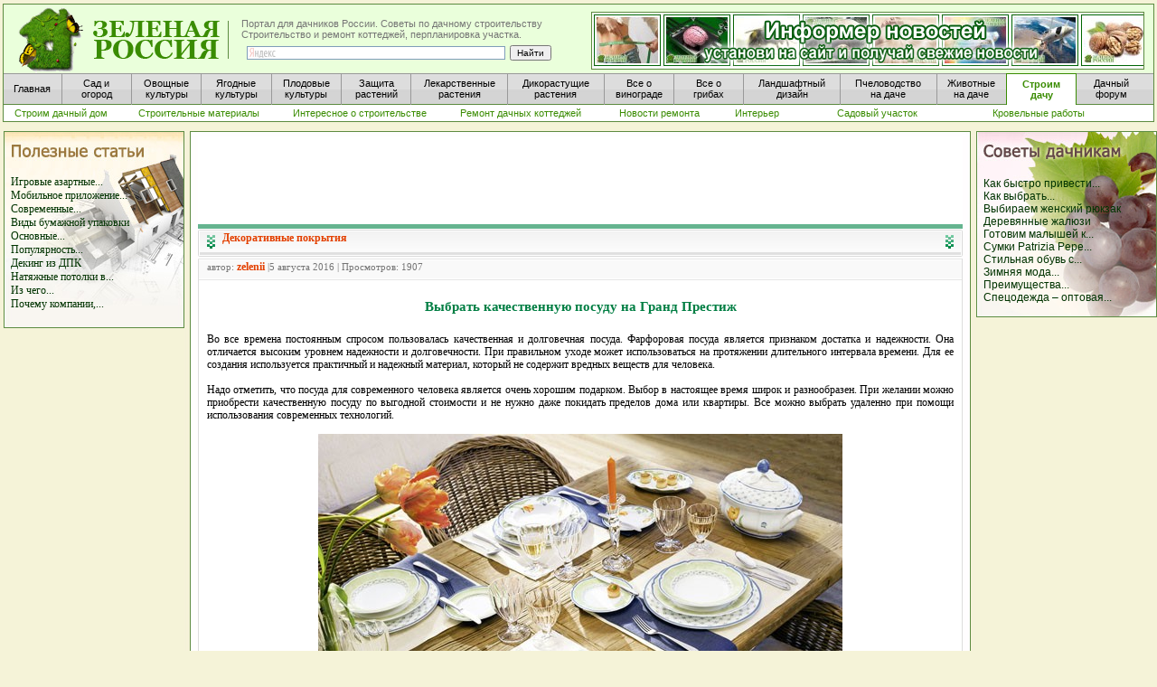

--- FILE ---
content_type: text/html; charset=windows-1251
request_url: http://www.greenrussia.ru/dekor/9882-vybrat-kachestvennuyu-posudu-na-grand-prestizh.html
body_size: 7718
content:
<html xmlns="http://www.w3.org/1999/xhtml">
<head>
<meta http-equiv="Content-Type" content="text/html; charset=windows-1251" />
<title>Выбрать качественную посуду на Гранд Престиж</title>
<meta name="description" content="Во все времена постоянным спросом пользовалась качественная и долговечная посуда. Фарфоровая посуда является признаком достатка и надежности. Она отличается высоким уровнем надежности и долг" />
<meta name="keywords" content="посуда, надежности, уходе, правильном, долговечности, уровнем, может, использоваться, времени, интервала, длительного, протяжении, высоким, отличается, постоянным, долговечная, качественная, пользовалась, Фарфоровая, является" />
<link rel="search" type="application/opensearchdescription+xml" href="http://www.greenrussia.ru/engine/opensearch.php" title="Новостной портал для дачников России. Сад и огород, лекарственные растения и грибы на даче. Советы огородникам и садоводам" />
<script type="text/javascript" src="/engine/classes/js/jquery.js"></script>
<script type="text/javascript" src="/engine/classes/js/jqueryui.js"></script>
<script type="text/javascript" src="/engine/classes/js/dle_js.js"></script>
<style type="text/css" media="all">
@import url(/templates/rem2/css/style.css);
</style>
<style type="text/css" media="all">
@import url(/templates/rem2/css/engine.css);
</style>
<LINK href="/favicon.ico" rel="shortcut icon">
<LINK href="/style5.css" type="text/css" rel="stylesheet"></LINK>
<LINK href="/css2/style.css" type="text/css" rel="stylesheet"></LINK>
</head>

<body leftmargin="0" bottommargin="0" rightmargin="0" topmargin="0">
<div id="loading-layer" style="display:none"><div id="loading-layer-text">Загрузка. Пожалуйста, подождите...</div></div>
<script language="javascript" type="text/javascript">
<!--
var dle_root       = '/';
var dle_admin      = '';
var dle_login_hash = '';
var dle_group      = 5;
var dle_skin       = 'rem2';
var dle_wysiwyg    = 'no';
var quick_wysiwyg  = '0';
var dle_act_lang   = ["Да", "Нет", "Ввод", "Отмена"];
var menu_short     = 'Быстрое редактирование';
var menu_full      = 'Полное редактирование';
var menu_profile   = 'Просмотр профиля';
var menu_send      = 'Отправить сообщение';
var menu_uedit     = 'Админцентр';
var dle_info       = 'Информация';
var dle_confirm    = 'Подтверждение';
var dle_prompt     = 'Ввод информации';
var dle_req_field  = 'Заполните все необходимые поля';
var dle_del_agree  = 'Вы действительно хотите удалить? Данное действие невозможно будет отменить';
var dle_del_news   = 'Удалить статью';
var allow_dle_delete_news   = false;
//-->
</script>

















 






<table width="100%" border="0" cellpadding="0">
      <tr>
        <td width="100%">
<div id="header1">
            <div id="block-verh-head">
            </div>
            <div id="head-osnova">
              <a href="/" class="title-block" alt="Портал для дачников России" title="Портал для дачников России"><span></span></a>
              <div id="slogan">Портал для дачников России. Советы по дачному строительству<br />
                               Строительство и ремонт коттеджей, перпланировка участка.
                <div id="block-right">
					<div class="yandexform" onClick="return {type: 2, logo: 'rb', arrow: true, webopt: false, websearch: false, bg: '#EAFFDB', fg: '#000000', fontsize: 10, suggest: true, site_suggest: true, encoding: ''}">
						  <form action="http://yandex.ru/sitesearch" method="get" >
							<input type="hidden" name="searchid" value="1013315"/>
							<input style="height:15px; padding:0px; margin:0px;" name="text" size="60"/>
							<input style="height:15px; padding:0px; margin:0px;" type="submit" value="Найти"/>
						  </form>
					</div>
                <script type="text/javascript" src="http://site.yandex.net/load/form/1/form.js" charset="utf-8"></script>
                </div>
			  </div>
              
				 <div id="fon-baner-informer">
				<a href="http://www.greenrussia.ru/news/informer/" title="Новостной информер позволит привлечь больше посетителей на ваш сайт" target="_blank"> 
					<div id="ssylka">
						<div id="baner-informer">
							
						</div>
					</div>
				</a>
			  </div>
			  
			  
                <div id="block-menu1">
					<a href="/" title="Главная"                                                          class="menu_button_short_1_word"><span>Главная</span></a> 
					<a href="http://www.greenrussia.ru/sad_ogorod.php"                                   class="menu_button"><span>Сад и<br />огород</span></a> 			
					<a href="http://www.greenrussia.ru/ovoshi/257-vyrashhivanie-ovoshhej-v-ogorode.html" class="menu_button"><span>Овощные<br />культуры</span></a>        
					<a href="http://www.greenrussia.ru/iagodi/7-yagody-na-dache-v-sadu-i-ogorode.html"   class="menu_button"><span>Ягодные<br />культуры</span></a> 
					<a href="http://www.greenrussia.ru/plod/107-rost-i-razvitie-plodovyx-rastenij.html"  class="menu_button"><span>Плодовые<br />культуры</span></a> 
					<a href="http://www.greenrussia.ru/zaschita_rast.php"                   class="menu_button"><span>Защита<br />растений</span></a>           
					<a href="http://www.greenrussia.ru/apteka.php"                          class="menu_button_long"><span>Лекарственные<br />растения</span></a>          
					<a href="http://www.greenrussia.ru/sedob_rastenia.php"                  class="menu_button_long"><span>Дикорастущие<br />растения</span></a>          
					<a href="http://www.greenrussia.ru/vinograd.php"                        class="menu_button"><span>Все о<br />винограде</span></a>              
					<a href="http://www.greenrussia.ru/gribi.php?url=o_gribax"              class="menu_button"><span>Все о <br />грибах</span></a>        
					<a href="http://www.greenrussia.ru/landshaft.php"                       class="menu_button_long"><span>Ландшафтный<br />дизайн</span></a>          
					<a href="http://www.greenrussia.ru/med/740-pchelovodstvo-na-dache.html" class="menu_button_long"><span>Пчеловодство<br />на даче</span></a>           
					<a href="http://www.greenrussia.ru/animals"                             class="menu_button_sosed"><span>Животные<br />на даче</span></a>          
					<a href="http://www.greenrussia.ru/stroim_dom.php"                      class="menu_button_aktive"><span>Строим<br />дачу</span></a>            
					<a  href="http://www.greenrussia.ru/forum/"                             class="menu_button_last"><span>Дачный<br />форум</span></a>        
			    </div>
				<div id="block-menu2">
					<a href="http://www.greenrussia.ru/stroim_dom.php"                                           class="menu2_stand">      <span>Строим дачный дом</span></a> 
					<a href="http://www.greenrussia.ru/stroitmat/"                                        		 class="menu2_long">      <span>Строительные материалы</span></a> 
					<a href="http://www.greenrussia.ru/inostroi/"                                             	 class="menu2_long">      <span>Интересное о строительстве</span></a> 
					<a href="http://www.greenrussia.ru/remdach/"                                                 class="menu2_long">      <span>Ремонт дачных коттеджей</span></a> 
					<a href="http://www.greenrussia.ru/nowrem/"                                                  class="menu2_stand">      <span>Новости ремонта</span></a> 
					<a href="http://www.greenrussia.ru/interier/"                                                class="menu2_short">      <span>Интерьер</span></a> 
					<a href="http://www.greenrussia.ru/saduch/"                                                  class="menu2_long">      <span>Садовый участок</span></a> 
					<a href="http://www.greenrussia.ru/krovrab/"                                                 class="menu2_long">      <span>Кровельные работы</span></a> 
					
				</div>
            </div>
        </div>
        
        </td>
      </tr>
</table>





<table class="box">
<tr>
<td bgcolor="#F5F3D8" id="maincell"><table width="100%">
            <tr>
              <td width="200" rowspan="3"><table>
                <tr>
                  <td><img src="/img/leer.gif" alt="строим дачу" width="4" height="100"></td>
                  <td><table width="100%" align="center">
                    <tr>
                      <td bgcolor="#F5F3D8"><p>
                        <table width="200" cellpadding="0" id="color_green" bgcolor="#FFF9EF">
                    <tr>
                      <td width="200" height="203" align="right" background="http://www.greenrussia.ru/img/fon_polez_st.jpg"><table width="185" border="0" align="center" cellpadding="0">
                        <tr>
                          <td height="87"><p><br>
                            <STRONG><a href="http://www.greenrussia.ru/zametki/"><br>
                              <br>
                              </a></STRONG>
							  <a title="Игровые азартные автоматы Вулкан 777" href="http://www.greenrussia.ru/dekor/10235-igrovye-azartnye-avtomaty-vulkan-777.html">Игровые азартные...</a><br><a title="Мобильное приложение и онлайн-азартное казино Вулкан" href="http://www.greenrussia.ru/dekor/10234-mobilnoe-prilozhenie-i-onlayn-azartnoe-kazino-vulkan.html">Мобильное приложение...</a><br><a title="Современные отделочные материалы," href="http://www.greenrussia.ru/dekor/10139-sovremennye-otdelochnye-materialy.html">Современные...</a><br><a title="Виды бумажной упаковки" href="http://www.greenrussia.ru/dekor/10128-vidy-bumazhnoy-upakovki.html">Виды бумажной упаковки</a></br><a title="Основные преимущества казино Вулкан Неон" href="http://www.greenrussia.ru/dekor/10115-osnovnye-preimuschestva-kazino-vulkan-neon.html">Основные...</a><br><a title="Популярность потолочных люстр" href="http://www.greenrussia.ru/dekor/10105-populyarnost-potolochnyh-lyustr.html">Популярность...</a><br><a title="Декинг из ДПК" href="http://www.greenrussia.ru/dekor/10093-deking-iz-dpk.html">Декинг из ДПК</a></br><a title="Натяжные потолки в Екатеринбурге" href="http://www.greenrussia.ru/dekor/10082-natyazhnye-potolki-v-ekaterinburge.html">Натяжные потолки в...</a><br><a title="Из чего изготавливают ванны в квартиру или дом" href="http://www.greenrussia.ru/dekor/10072-iz-chego-izgotavlivayut-vanny-v-kvartiru-ili-dom.html">Из чего...</a><br><a title="Почему компании, которые себя уважают, выбирают бумажные пакеты Витон" href="http://www.greenrussia.ru/dekor/10061-pochemu-kompanii-kotorye-sebya-uvazhayut-vybirayut-bumazhnye-pakety-viton.html">Почему компании,...</a><br><br>
                       </p></td>
                        </tr>
                        </table></td>
                    </tr>
   </td>
                      </tr>
                    </table>
                    <img src="/img/leer.gif" alt="Строим дачный дом" width="21" height="6" /><br>
                    </p></td>
                    </tr>
                  </table>
                  </td>
                </tr>
              </table></td>
              <td height="6" background="http://www.greenrussia.ru/img/levr.jpg"><img src="/img/ug11.jpg" width="15" height="6"></td>
              <td height="6" background="http://www.greenrussia.ru/img/verhr2.jpg"><img src="/img/leer.gif" alt="лекарственные растения" width="21" height="6"></td>
              <td height="6" background="http://www.greenrussia.ru/img/prr2.jpg"><img src="/img/ug22.jpg" width="15" height="6"></td>
              <td width="200" rowspan="3"><table width="100%" align="center">
                <tr>
                  <td bgcolor="#F5F3D8"><p>
                    <table width="200" cellpadding="0" id="color_green" bgcolor="#FFF9EF">
                      <tr>
                        <td width="200" height="203" align="right" background="http://www.greenrussia.ru/img/fon_soveti.jpg"><table width="185" border="0" align="center" cellpadding="0">
                            <tr>
                              <td height="87"><p><br>
                                      <br>
                                      </a></STRONG> <span class="proba1"><br>
                                      <a title="Как быстро привести в порядок зимний гардероб?" href="http://www.greenrussia.ru/dekor/9637-kak-bystro-privesti-v-poryadok-zimniy-garderob.html">Как быстро привести...</a><br><a title="Как выбрать клининговую компанию?" href="http://www.greenrussia.ru/dekor/9627-kak-vybrat-kliningovuyu-kompaniyu.html">Как выбрать...</a><br><a title="Выбираем женский рюкзак" href="http://www.greenrussia.ru/dekor/9622-vybiraem-zhenskiy-ryukzak.html">Выбираем женский рюкзак</a></br><a title="Деревянные жалюзи" href="http://www.greenrussia.ru/dekor/9617-derevyannye-zhalyuzi.html">Деревянные жалюзи</a></br><a title="Готовим малышей к утреннику" href="http://www.greenrussia.ru/dekor/9614-gotovim-malyshey-k-utrenniku.html">Готовим малышей к...</a><br><a title="Сумки Patrizia Pepe – неотъемлемая часть модного образа" href="http://www.greenrussia.ru/dekor/9594-sumki-patrizia-pepe-neotemlemaya-chast-modnogo-obraza.html">Сумки Patrizia Pepe...</a><br><a title="Стильная обувь с принтом от DOGO" href="http://www.greenrussia.ru/dekor/9561-stilnaya-obuv-s-printom-ot-dogo.html">Стильная обувь с...</a><br><a title="Зимняя мода 2015-2016 на шубы из ЭКО-меха!" href="http://www.greenrussia.ru/dekor/9558-zimnyaya-moda-2015-2016-na-shuby-iz-eko-meha.html">Зимняя мода...</a><br><a title="Преимущества использования рольставен" href="http://www.greenrussia.ru/dekor/9543-preimuschestva-ispolzovaniya-rolstaven.html">Преимущества...</a><br><a title="Спецодежда – оптовая продажа" href="http://www.greenrussia.ru/dekor/9518-specodezhda-optovaya-prodazha.html">Спецодежда – оптовая...</a><br>                                      <br>  
                              </p></td>
                            </tr>
                        </table></td>
                      </tr>
                    </table>
					<!-- Яндекс.Директ -->
<script type="text/javascript">
yandex_partner_id = 40799;
yandex_site_bg_color = 'FFFFFF';
yandex_stat_id = 433;
yandex_stat_id = 1;
yandex_ad_format = 'direct';
yandex_font_size = 0.9;
yandex_font_family = 'arial';
yandex_direct_type = 'vertical';
yandex_direct_border_type = 'ad';
yandex_direct_limit = 2;
yandex_direct_title_font_size = 1;
yandex_direct_links_underline = false;
yandex_direct_header_bg_color = 'FFFFFF';
yandex_direct_bg_color = 'FFFFFF';
yandex_direct_border_color = '006600';
yandex_direct_title_color = '006600';
yandex_direct_url_color = '006600';
yandex_direct_text_color = '000000';
yandex_direct_hover_color = 'CC0000';
yandex_direct_sitelinks_color = '006600';
yandex_direct_favicon = false;
yandex_no_sitelinks = false;
document.write('<scr'+'ipt type="text/javascript" src="//an.yandex.ru/system/context.js"></scr'+'ipt>');
</script>
                   <br>
                  <table width="200" cellpadding="0" id="color_green" bgcolor="#FFF9EF">
                    <tr>
    </td>
                    </tr>
                  </table>
                  </p></td>
                </tr>
              </table>
              </td>
            </tr>
            <tr>
              <td width="15" background="http://www.greenrussia.ru/img/levr.jpg">&nbsp;</td>
              <td bgcolor="#FFFFFF"><table width="100%" border="0" cellpadding="0">
                <tr>
                  <td>
                    <div align="center">
  <script async src="//pagead2.googlesyndication.com/pagead/js/adsbygoogle.js"></script>
  <!-- Gr_rem2_verh -->
  <ins class="adsbygoogle"
     style="display:inline-block;width:728px;height:90px"
     data-ad-client="ca-pub-7008482522577845"
     data-ad-slot="3867343240"></ins>
  <script>
(adsbygoogle = window.adsbygoogle || []).push({});
</script>
                        </div>
				  </div>
				</td>
                </tr>
              </table>
                <table width="100%" align="center">
                  <tr>
                    <td bgcolor="#FFFFFF"><div id='dle-content'><style type="text/css">
<!--
a:link {
	text-decoration: none;
}
a:visited {
	text-decoration: none;
}
a:hover {
	text-decoration: none;
}
a:active {
	text-decoration: none;
}
-->
</style>
              <table width="100%" border="0" cellspacing="0" cellpadding="0" style="margin-top:7px;">
                <tr>
                  <td width="10" align="left" valign="top"><img src="/templates/rem2/images/dlet_artblock_11.gif" width="10" height="8" /></td>
                  <td align="left" valign="top" class="a_block_12"><img src="/templates/rem2/images/spacer.gif" width="1" height="8" /></td>
                  <td width="10" align="right" valign="top"><img src="/templates/rem2/images/dlet_artblock_13.gif" width="10" height="8" /></td>
                </tr>
                <tr>
                  <td width="10" align="left" valign="top"><img src="/templates/rem2/images/dlet_artblock_21.gif" width="10" height="23" /></td>
                  <td align="left" valign="top" class="a_block_22"><table width="100%" border="0" cellspacing="0" cellpadding="0">
                      <tr>
                        <td width="17" align="left" valign="top"><img src="/templates/rem2/images/dlet_artblock_22_01.gif" width="17" height="23" /></td>
                        <td align="left"><span class="category"><strong><a href="http://www.greenrussia.ru/dekor/">Декоративные покрытия </a></strong></span></td>
                        <td width="17" align="right" valign="top"><img src="/templates/rem2/images/dlet_artblock_22_03.gif" width="17" height="23" /></td>
                      </tr>
                    </table></td>
                  <td width="10" align="right" valign="top"><img src="/templates/rem2/images/dlet_artblock_23.gif" width="10" height="23" /></td>
                </tr>
                <tr>
                  <td width="10" align="left" valign="top"><img src="/templates/rem2/images/dlet_artblock_31.gif" width="10" height="9" /></td>
                  <td align="left" valign="top" class="a_block_32"><img src="/templates/rem2/images/spacer.gif" width="1" height="9" /></td>
                  <td width="10" align="right" valign="top"><img src="/templates/rem2/images/dlet_artblock_33.gif" width="10" height="9" /></td>
                </tr>
                <tr>
                  <td width="10" align="left" valign="top"><img src="/templates/rem2/images/dlet_artblock_41.gif" width="10" height="20" /></td>
                  <td align="left" valign="top" class="a_block_42"><table width="100%" border="0" cellspacing="0" cellpadding="0">
                      <tr>
                        <td height="20" align="left" class="slink">  автор: <strong><a onclick="ShowProfile('zelenii', 'http://www.greenrussia.ru/user/zelenii/', '0'); return false;" href="http://www.greenrussia.ru/user/zelenii/">zelenii</a></strong> |5 августа 2016 | Просмотров: 1907</td>
                      </tr>
                    </table></td>
                  <td width="10" align="right" valign="top"><img src="/templates/rem2/images/dlet_artblock_43.gif" width="10" height="20" /></td>
                </tr>
                <tr>
                  <td width="10" align="left" valign="top"><img src="/templates/rem2/images/dlet_artblock_51.gif" width="10" height="8" /></td>
                  <td align="left" valign="top" class="a_block_52"><img src="/templates/rem2/images/spacer.gif" width="1" height="8" /></td>
                  <td width="10" align="right" valign="top"><img src="/templates/rem2/images/dlet_artblock_53.gif" width="10" height="8" /></td>
                </tr>
                <tr>
                  <td width="10" align="left" valign="top" class="a_block_61">&nbsp;</td>
                  <td align="left" valign="top" class="news">
				  
				  
				  
				  <table width="100%" border="0">
                    <tr>
                      <td height="15"></td>
                    </tr>
                    <tr>
                      <td><div id="name_text" align="center"><h1>Выбрать качественную посуду на Гранд Престиж</h1></div></td>
                    </tr>
                    <tr>
                      <td height="10"></td>
                    </tr>
                  </table>
				  
				  
				  
                    <p><span class="proba1"><div class="content_text"><div id="news-id-9882" style="display:inline;">Во все времена постоянным спросом пользовалась качественная и долговечная посуда. Фарфоровая посуда является признаком достатка и надежности. Она отличается высоким уровнем надежности и долговечности. При правильном уходе может использоваться на протяжении длительного интервала времени. Для ее создания используется практичный и надежный материал, который не содержит вредных веществ для человека. <br /><br />Надо отметить, что посуда для современного человека является очень хорошим подарком. Выбор в настоящее время широк и разнообразен. При желании можно приобрести качественную посуду по выгодной стоимости и не нужно даже покидать пределов дома или квартиры. Все можно выбрать удаленно при помощи использования современных технологий. <br /><br /><div align="center"><!--dle_image_begin:http://www.greenrussia.ru/uploads/posts/2016-08/1470428436_posuda.jpg|--><img src="/uploads/posts/2016-08/1470428436_posuda.jpg" alt="Выбрать качественную посуду на Гранд Престиж" title="Выбрать качественную посуду на Гранд Престиж"  /><!--dle_image_end--></div><br /><br />На сегодняшний день все большее количество людей предпочитает приобретать посуду используя возможности современного интернета. Можно выбрать изделия доступные по стоимости и качеству. Количество моделей сможет удовлетворить запросы самого требовательного и притязательного клиента. Следует отметить, что на на Гранд Престиж представлен широкий выбор изделий по выгодной стоимости, которые отличаются высоким качеством и надежностью. <br /><br />Они различаются между собой по стоимости. Каждая модель посуды имеет подробное описание, которое дает возможность упростить выбор. После того, как покупка будет оплачена ее доставят в любое удобное время и место для клиента. На сегодняшний день все большее количество людей предпочитает пользоваться подобным способом покупки различного рода изделий.<br /><br />Качественная фарфоровая посуда не имеет на своей поверхности сколов и прочих различного рода повреждений. После доставки ее надо внимательным образом осмотреть на предмет наличия возможных недостатков. Это даст возможность в будущем избежать возникновения конфликтных ситуаций. </div></div></span><br />
                  <br />
                  </p>
		  </td>
				  <td width="10" align="right" valign="top" class="a_block_63">&nbsp;</td>
				</tr>
				  
				  <tr>
					<td width="10" align="left" valign="top" class="a_block_61">&nbsp;</td>
					<td>
					<div style="width:99%; margin:10px auto;">
<!-- Яндекс.Директ -->
<script type="text/javascript">
yandex_partner_id = 40799;
yandex_site_bg_color = 'FFFFFF';
yandex_stat_id = 430;
yandex_ad_format = 'direct';
yandex_font_size = 0.9;
yandex_font_family = 'arial';
yandex_direct_type = 'flat';
yandex_direct_limit = 2;
yandex_direct_title_font_size = 1;
yandex_direct_links_underline = false;
yandex_direct_header_bg_color = 'FFFFFF';
yandex_direct_bg_color = 'FFFFFF';
yandex_direct_title_color = '006600';
yandex_direct_url_color = '006600';
yandex_direct_text_color = '000000';
yandex_direct_hover_color = 'CC0000';
yandex_direct_sitelinks_color = '006600';
yandex_direct_favicon = false;
yandex_no_sitelinks = false;
document.write('<scr'+'ipt type="text/javascript" src="//an.yandex.ru/system/context.js"></scr'+'ipt>');
</script>

					</div>
					
					</td>
					<td width="10" align="right" valign="top" class="a_block_63">&nbsp;</td>
				  </tr>
				  
				  
				  
				  
				  
                  
                
				
				
				
                 <tr>
                  <td width="10" align="left" valign="top"><img src="/templates/rem2/images/dlet_artblock_41.gif" width="10" height="20" /></td>
                  <td align="left" valign="top" class="a_block_42"><table width="100%" border="0" cellspacing="0" cellpadding="0">
                      <tr>
                        <td height="20" align="left" class="slink" colspan="3">Другие интересные новости</td>
                      </tr>
                    </table></td>
                  <td width="10" align="right" valign="top"><img src="/templates/rem2/images/dlet_artblock_43.gif" width="10" height="20" /></td>
                </tr>
				
				
				
				
                <tr>
                  <td width="10" align="left" valign="top"><img src="/templates/rem2/images/dlet_artblock_51.gif" width="10" height="8" /></td>
                  <td align="left" valign="top" class="a_block_52"><img src="/templates/rem2/images/spacer.gif" width="1" height="8" /></td>
                  <td width="10" align="right" valign="top"><img src="/templates/rem2/images/dlet_artblock_53.gif" width="10" height="8" /></td>
                </tr>
				
				
                <tr>
                  <td width="10" align="left" valign="top" class="a_block_61">&nbsp;</td>
                  <td align="left" valign="top" class="stext">
					<ul class="proba1">
					<li><a href="http://www.greenrussia.ru/napolpok/9871-vybiraem-terrasnuyu-dosku.html">Выбираем  террасную доску</a></li><li><a href="http://www.greenrussia.ru/mebnews/10033-kak-pravilno-zakazat-mebel.html">Как правильно заказать мебель?</a></li><li><a href="http://www.greenrussia.ru/proekt/9855-preimuschestva-ispolzovaniya-zhalyuzi.html">Преимущества использования жалюзи</a></li><li><a href="http://www.greenrussia.ru/mebnews/10029-kak-pravilno-vybrat-mebel-dlya-doma.html">Как правильно выбрать мебель для дома</a></li><li><a href="http://www.greenrussia.ru/zeluch/9899-kak-pravilno-vybirat-teplicu.html">Как правильно выбирать теплицу?</a></li>
					</ul>
				  </td>
                  <td width="10" align="right" valign="top" class="a_block_63">&nbsp;</td>
                </tr>
				
				
				
                <tr>
                  <td align="left" valign="top" class="a_block_61">&nbsp;<br/></td>
                  <td align="left" valign="top" class="copy"><table width="100%" border="0" cellpadding="0">
                    <tr>
                      <td></td>
                    </tr>
                  </table></td>
                  <td align="right" valign="top" class="a_block_63">&nbsp;</td>
                </tr>
				
				
               
				
				
                <tr>
                  <td width="10" align="left" valign="top"><img src="/templates/rem2/images/dlet_artblock_81.gif" width="10" height="14" /></td>
                  <td align="left" valign="top" class="a_block_82">&nbsp;</td>
                  <td width="10" align="right" valign="top"><img src="/templates/rem2/images/dlet_artblock_83.gif" width="10" height="14" /></td>
                </tr>
				
              </table>
</div></td>
                  </tr>
                </table>
                <table width="99%">
                  <tr>
                    <td height="25" align="center"><span class="h4"><a href="http://www.greenrussia.ru/oboi.php">Красивые обои на рабочий стол для хорошего настроения</a></span></td>
                  </tr>
                </table>
                  <span class="h4"><a href="#" class="h4"></a></span>
                <table width="100%">
                  <tr>
                    <td><div align="center"><img src="/oboi/priroda_m/priroda1.jpg" alt="лучшие обои рабочего стола" width="110" height="92" border="0"></a><a href="oboi/54.jpg" target="_blank"></a></div></td>
                    <td><div align="center"><img src="/oboi/priroda_m/priroda2.jpg" alt="обои рабочего стола весна" width="110" height="92" border="0"></a><a href="oboi/55.jpg" target="_blank"></a></div></td>
                    <td><div align="center"><img src="/oboi/priroda_m/priroda4.jpg" alt="Красивая коллекция обоев для рабочего стола «Природа»" width="110" height="92" border="0"></a><a href="oboi/56.jpg" target="_blank"></a></div></td>
                    <td><div align="center"><img src="/oboi/flower_m/flower4.jpg" alt="Подобранная коллекция обоев на рабочий стол «цветы»" width="110" height="92" border="0"></a><a href="oboi/57.jpg" target="_blank"></a></div></td>
                    <td><div align="center"><img src="/oboi/zakat_m/zakat1.jpg" alt="Замечательные обои на рабочий стол «вечерний закат»" width="110" height="92" border="0"></a><a href="oboi/58.jpg" target="_blank"></a></div></td>
                  </tr>
              </table>              </td><td width="15" background="http://www.greenrussia.ru/img/prr.jpg">&nbsp;</td>
            </tr>
            <tr>
              <td width="15" height="10"><img src="/img/1ug3.jpg" width="15" height="20"></td>
              <td height="10" background="http://www.greenrussia.ru/img/nizr.jpg">&nbsp;</td>
              <td width="15" height="10"><img src="/img/1ug4.jpg" width="15" height="20"></td>
            </tr>
          </table>
        <table width="100%" align="center" margin="3">
            <tr>
              <td width="15" height="20"><img src="http://www.greenrussia.ru/img/ug1.jpg" width="15" height="20"></td>
              <td height="20" background="http://www.greenrussia.ru/img/verhr.jpg">&nbsp;</td>
              <td width="15" height="20"><img src="http://www.greenrussia.ru/img/ug2.jpg" width="15" height="20"></td>
            </tr>
            <tr>
              <td width="15" background="http://www.greenrussia.ru/img/levr.jpg">&nbsp;</td>
              <td bgcolor="#FFFFFF"><span class="h4"><a href="#" class="h4"></a></span>
                <ul class="bttm-menu">
                  <table width="100%">
                    <tr>
					
					
					
                      <td width="110" align="center" valign="middle">
                        <div>
						</div>
					  </td>
					  
					  
                      <td align="center" valign="middle"></td>
					  
					  
					  
                      <td>
						  <p align="center"><span class="news">Зеленая Россия – новостной портал для дачников России. <br/>
												  Все права защищены  © 2007 - 2025 E-mail: info@greenrussia.ru</span></p>
					  </td>
					  
					  
					  
                      <td class="news">
							<p align="center"><span class="news">
							  При использовании материалов сайта, активная<br/>
								&nbsp;&nbsp;&nbsp;ссылка на http://www.greenrussia.ru/ обязательна.<br/>
								</span></p>
							<br/>
					  </td>
                      <td class="news">
 					  </td>
                      <td width="110" class="news">
				
							<!-- Yandex.Metrika counter -->
							<script src="//mc.yandex.ru/metrika/watch.js" type="text/javascript"></script>
							<div style="display:none;"><script type="text/javascript">
							try { var yaCounter4840459 = new Ya.Metrika({id:4840459,
									  clickmap:true, webvisor:true});}
							catch(e) { }
							</script></div>
							<noscript><div><img src="//mc.yandex.ru/watch/4840459" style="position:absolute; left:-9999px;" alt="" /></div></noscript>
							<!-- /Yandex.Metrika counter -->
                       </td>
                    </tr>
                  </table>
                </ul>
                <span class="h4"><a href="#" class="h4"></a></span></td>
              <td width="15" background="http://www.greenrussia.ru/img/prr.jpg">&nbsp;</td>
            </tr>
            <tr>
              <td width="15" height="10"><img src="http://www.greenrussia.ru/img/1ug3.jpg" width="15" height="20"></td>
              <td height="10" background="http://www.greenrussia.ru/img/nizr.jpg">&nbsp;</td>
              <td width="15" height="10"><img src="http://www.greenrussia.ru/img/1ug4.jpg" width="15" height="20"></td>
            </tr>
          </table>	
		
    </td>
</tr>
</table>

</body>
</html>

--- FILE ---
content_type: text/html; charset=utf-8
request_url: https://www.google.com/recaptcha/api2/aframe
body_size: 266
content:
<!DOCTYPE HTML><html><head><meta http-equiv="content-type" content="text/html; charset=UTF-8"></head><body><script nonce="n5HpTrrN83CfUcvD7QcZ8w">/** Anti-fraud and anti-abuse applications only. See google.com/recaptcha */ try{var clients={'sodar':'https://pagead2.googlesyndication.com/pagead/sodar?'};window.addEventListener("message",function(a){try{if(a.source===window.parent){var b=JSON.parse(a.data);var c=clients[b['id']];if(c){var d=document.createElement('img');d.src=c+b['params']+'&rc='+(localStorage.getItem("rc::a")?sessionStorage.getItem("rc::b"):"");window.document.body.appendChild(d);sessionStorage.setItem("rc::e",parseInt(sessionStorage.getItem("rc::e")||0)+1);localStorage.setItem("rc::h",'1769828933503');}}}catch(b){}});window.parent.postMessage("_grecaptcha_ready", "*");}catch(b){}</script></body></html>